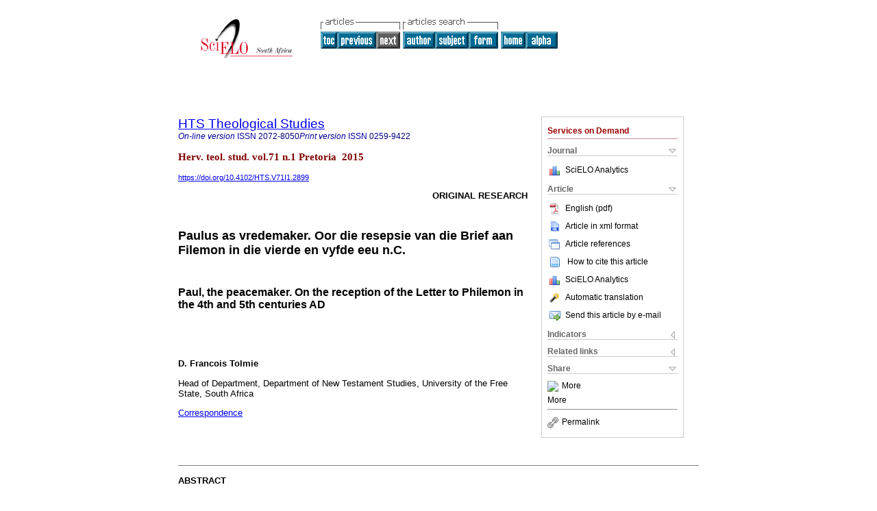

--- FILE ---
content_type: text/html
request_url: https://scielo.org.za/scielo.php?script=sci_arttext&pid=S0259-94222015000200023&lng=en&nrm=iso
body_size: 26880
content:
<!DOCTYPE html PUBLIC "-//W3C//DTD XHTML 1.0 Transitional//EN" "http://www.w3.org/TR/xhtml1/DTD/xhtml1-transitional.dtd">
<html xmlns="http://www.w3.org/1999/xhtml" xmlns:mml="http://www.w3.org/1998/Math/MathML" xmlns:xlink="http://www.w3.org/1999/xlink"><head><meta http-equiv="Content-Type" content="text/html; charset=UTF-8">
<title>Paul, the peacemaker. On the reception of the Letter to Philemon in the 4th and 5th centuries AD</title><link xmlns="" rel="canonical" href="http://www.scielo.org.za/scielo.php?script=sci_arttext&amp;pid=S0259-94222015000200023">
<meta xmlns="" http-equiv="Pragma" content="no-cache">
<meta xmlns="" http-equiv="Expires" content="Mon, 06 Jan 1990 00:00:01 GMT">
<meta xmlns="" Content-math-Type="text/mathml">
<meta xmlns="" name="citation_journal_title" content="HTS Theological Studies">
<meta xmlns="" name="citation_journal_title_abbrev" content="Herv. teol. stud.">
<meta xmlns="" name="citation_publisher" content="AOSIS Publishing">
<meta xmlns="" name="citation_title" content="Paul, the peacemaker. On the reception of the Letter to Philemon in the 4th and 5th centuries AD">
<meta xmlns="" name="citation_language" content="en">
<meta xmlns="" name="citation_date" content="00/2015">
<meta xmlns="" name="citation_volume" content="71">
<meta xmlns="" name="citation_issue" content="1">
<meta xmlns="" name="citation_issn" content="0259-9422">
<meta xmlns="" name="citation_doi" content="10.4102/HTS.V71I1.2899">
<meta xmlns="" name="citation_abstract_html_url" content="http://www.scielo.org.za/scielo.php?script=sci_abstract&amp;pid=S0259-94222015000200023&amp;lng=en&amp;nrm=iso&amp;tlng=en">
<meta xmlns="" name="citation_fulltext_html_url" content="http://www.scielo.org.za/scielo.php?script=sci_arttext&amp;pid=S0259-94222015000200023&amp;lng=en&amp;nrm=iso&amp;tlng=en">
<meta xmlns="" name="citation_author" content="Tolmie, D. Francois">
<meta xmlns="" name="citation_author_institution" content="University of the Free State, South Africa">
<meta xmlns="" name="citation_firstpage" content="01">
<meta xmlns="" name="citation_lastpage" content="07">
<meta xmlns="" name="citation_id" content="10.4102/HTS.V71I1.2899">
<meta xmlns="" name="citation_pdf_url" language="en" default="true" content="http://www.scielo.org.za/pdf/hts/v71n1/23.pdf">
<link xmlns="" rel="stylesheet" type="text/css" href="/css/screen.css">
<script xmlns="" language="javascript" src="applications/scielo-org/js/jquery-1.4.2.min.js"></script><script xmlns="" language="javascript" src="applications/scielo-org/js/toolbox.js"></script></head><body><a name="top"></a><div class="container"><div class="top"><div id="issues"></div><TABLE xmlns="" cellSpacing="0" cellPadding="7" width="100%" border="0"><TBODY><TR>
<TD vAlign="top" width="26%"><P align="center">
<A href="http://www.scielo.org.za/scielo.php?lng=en"><IMG src="/img/en/fbpelogp.gif" border="0" alt="SciELO - Scientific Electronic Library Online"></A><BR>
</P></TD>
<TD vAlign="top" width="74%"><TABLE><TBODY><TR>
<TD NoWrap>
<IMG src="/img/en/grp1c.gif"> <IMG src="/img/en/artsrc.gif"><BR><A href="http://www.scielo.org.za/scielo.php?script=sci_issuetoc&amp;pid=0259-942220150002&amp;lng=en&amp;nrm=iso"><IMG src="/img/en/toc.gif" border="0" alt="vol.71 issue1"></A><A href="http://www.scielo.org.za/scielo.php?script=sci_arttext&amp;pid=S0259-94222010000200020&amp;lng=en&amp;nrm=iso"><IMG src="/img/en/prev.gif" border="0" alt="Die liminale ruimte vir inkongruensie tussen predikant en lidmaat: 'n narratief gebaseerde prakties-teologiese ondersoek in gemeentes van die Nederduitsch Hervormde Kerk van Afrika"></A><IMG src="/img/en/next0.gif" border="0"> <A href="http://www.scielo.org.za/cgi-bin/wxis.exe/iah/?IsisScript=iah/iah.xis&amp;base=article%5Edhts&amp;index=AU&amp;format=iso.pft&amp;lang=i&amp;limit=0259-9422"><IMG src="/img/en/author.gif" border="0" alt="author index"></A><A href="http://www.scielo.org.za/cgi-bin/wxis.exe/iah/?IsisScript=iah/iah.xis&amp;base=article%5Edhts&amp;index=KW&amp;format=iso.pft&amp;lang=i&amp;limit=0259-9422"><IMG src="/img/en/subject.gif" border="0" alt="subject index"></A><A href="http://www.scielo.org.za/cgi-bin/wxis.exe/iah/?IsisScript=iah/iah.xis&amp;base=article%5Edhts&amp;format=iso.pft&amp;lang=i&amp;limit=0259-9422"><IMG src="/img/en/search.gif" border="0" alt="articles search "></A>
</TD>
<TD noWrap valign="bottom">
<A href="http://www.scielo.org.za/scielo.php?script=sci_serial&amp;pid=0259-9422&amp;lng=en&amp;nrm=iso"><IMG src="/img/en/home.gif" border="0" alt="Home Page"></A><A href="http://www.scielo.org.za/scielo.php?script=sci_alphabetic&amp;lng=en&amp;nrm=iso"><IMG src="/img/en/alpha.gif" border="0" alt="alphabetic serial listing"></A>
              
            </TD>
</TR></TBODY></TABLE></TD>
</TR></TBODY></TABLE>
<BR xmlns=""></div><div class="content"><form xmlns="" name="addToShelf" method="post" action="http://www.scielo.org/applications/scielo-org/services/addArticleToShelf.php" target="mensagem">
<input type="hidden" name="PID" value="S0259-94222015000200023"><input type="hidden" name="url" value="http://www.scielo.org.za/scielo.php?script=sci_arttext%26pid=S0259-94222015000200023%26lng=en%26nrm=iso%26tlng=en">
</form>
<form xmlns="" name="citedAlert" method="post" action="http://www.scielo.org/applications/scielo-org/services/citedAlert.php" target="mensagem">
<input type="hidden" name="PID" value="S0259-94222015000200023"><input type="hidden" name="url" value="http://www.scielo.org.za/scielo.php?script=sci_arttext%26pid=S0259-94222015000200023%26lng=en%26nrm=iso%26tlng=en">
</form>
<form xmlns="" name="accessAlert" method="post" action="http://www.scielo.org/applications/scielo-org/services/accessAlert.php" target="mensagem">
<input type="hidden" name="PID" value="S0259-94222015000200023"><input type="hidden" name="url" value="http://www.scielo.org.za/scielo.php?script=sci_arttext%26pid=S0259-94222015000200023%26lng=en%26nrm=iso%26tlng=en">
</form>
<div xmlns="" id="group">
<div id="toolBox">
<h2 id="toolsSection">Services on Demand</h2>
<div class="toolBoxSection"><h2 class="toolBoxSectionh2">Journal</h2></div>
<div class="box">
<ul>
<li>
<img src="/img/en/iconStatistics.gif"><a href="http://analytics.scielo.org/?journal=0259-9422&amp;collection=" target="_blank">SciELO Analytics</a>
</li>
<li id="google_metrics_link_li" style="display: none;">
<img src="/img/en/iconStatistics.gif"><a id="google_metrics_link" target="_blank">Google Scholar H5M5 (<span id="google_metrics_year"></span>)</a>
</li>
</ul>
<script type="text/javascript"> 
              $(document).ready(function() {
                  var url =  "/google_metrics/get_h5_m5.php?issn=0259-9422&callback=?";
                  $.getJSON(url,  function(data) {
                      $("#google_metrics_year").html(data['year']);
                      $('#google_metrics_link').attr('href', data['url']);
                      $("#google_metrics_link_li").show();
                  });
              });
            </script>
</div>
<div class="toolBoxSection"><h2 class="toolBoxSectionh2">Article</h2></div>
<div class="box"><ul>
<li><a href="/pdf/hts/v71n1/23.pdf"><img src="/img/en/iconPDFDocument.gif">English (pdf)
    </a></li>
<li><a href="http://www.scielo.org.za/scieloOrg/php/articleXML.php?pid=S0259-94222015000200023&amp;lang=en" rel="nofollow" target="xml"><img src="/img/en/iconXMLDocument.gif">Article in xml format</a></li>
<li><a href="javascript:%20void(0);" onClick="window.open('http://www.scielo.org.za/scieloOrg/php/reference.php?pid=S0259-94222015000200023&amp;caller=www.scielo.org.za&amp;lang=en','','width=640,height=480,resizable=yes,scrollbars=1,menubar=yes');
                        callUpdateArticleLog('referencias_do_artigo');" rel="nofollow"><img src="/img/en/iconReferences.gif">Article references</a></li>
<li>
<td valign="middle"><a href="javascript:void(0);" onmouseout="status='';" class="nomodel" style="text-decoration: none;" onclick='OpenArticleInfoWindow ( 780, 450, "http://www.scielo.org.za/scielo.php?script=sci_isoref&amp;pid=S0259-94222015000200023&amp;lng=en&amp;tlng=en"); ' rel="nofollow" onmouseover=" status='How to cite this article'; return true; "><img border="0" align="middle" src="/img/en/fulltxt.gif"></a></td>
<td><a href="javascript:void(0);" onmouseout="status='';" class="nomodel" style="text-decoration: none;" onclick='OpenArticleInfoWindow ( 780, 450, "http://www.scielo.org.za/scielo.php?script=sci_isoref&amp;pid=S0259-94222015000200023&amp;lng=en&amp;tlng=en");' rel="nofollow" onmouseover=" status='How to cite this article'; return true; ">How to cite this article</a></td>
</li>
<li>
<img src="/img/en/iconStatistics.gif"><a href="http://analytics.scielo.org/?document=S0259-94222015000200023&amp;collection=" target="_blank">SciELO Analytics</a>
</li>
<script language="javascript" src="article.js"></script><li><a href="javascript:%20void(0);" onClick="window.open('http://www.scielo.org.za/scieloOrg/php/translate.php?pid=S0259-94222015000200023&amp;caller=www.scielo.org.za&amp;lang=en&amp;tlang=en&amp;script=sci_arttext','','width=640,height=480,resizable=yes,scrollbars=1,menubar=yes');
                        callUpdateArticleLog('referencias_do_artigo');" rel="nofollow"><img src="/img/en/iconTranslation.gif">Automatic translation</a></li>
<li><a href="javascript:void(0);" onclick="window.open('http://www.scielo.org.za/applications/scielo-org/pages/services/sendMail.php?pid=S0259-94222015000200023&amp;caller=www.scielo.org.za&amp;lang=en','','width=640,height=480,resizable=yes,scrollbars=1,menubar=yes,');" rel="nofollow"><img src="/img/en/iconEmail.gif">Send this article by e-mail</a></li>
</ul></div>
<div class="toolBoxSection"><h2 class="toolBoxSectionh2">Indicators</h2></div>
<div class="box"><ul></ul></div>
<div class="toolBoxSection"><h2 class="toolBoxSectionh2">Related links</h2></div>
<div class="box"><ul>
<li>
<img src="/img/en/iconCitedGoogleOff.gif" alt="On index process">Cited by Google </li>
<li>
<img src="/img/en/iconRelatedGoogleOff.gif" alt="On index process">Similars in Google </li>
</ul></div>
<div class="toolBoxSection"><h2 class="toolBoxSectionh2">Share</h2></div>
<div class="box"><ul>
<li>
<div class="addthis_toolbox addthis_default_style">
<a class="addthis_button_delicious"></a><a class="addthis_button_google"></a><a class="addthis_button_twitter"></a><a class="addthis_button_digg"></a><a class="addthis_button_citeulike"></a><a class="addthis_button_connotea"></a><a href="http://www.mendeley.com/import/?url=http://www.scielo.org.za/scielo.php?script=sci_arttext%26pid=S0259-94222015000200023%26lng=en%26nrm=iso%26tlng=en" title="Mendeley"><img src="http://www.mendeley.com/graphics/mendeley.png"></a><a href="http://www.addthis.com/bookmark.php?v=250&amp;username=xa-4c347ee4422c56df" class="addthis_button_expanded">More</a>
</div>
<script type="text/javascript" src="http://s7.addthis.com/js/250/addthis_widget.js#username=xa-4c347ee4422c56df"></script>
</li>
<li><div class="addthis_toolbox addthis_default_style"><a href="http://www.addthis.com/bookmark.php?v=250&amp;username=xa-4c347ee4422c56df" class="addthis_button_expanded">More</a></div></li>
<script type="text/javascript" src="http://s7.addthis.com/js/250/addthis_widget.js#username=xa-4c347ee4422c56df"></script>
</ul></div>
<hr>
<ul><li><a id="permalink" href="javascript:void(0);"><img src="/img/common/iconPermalink.gif">Permalink</a></li></ul>
</div>
<div id="permalink_box" style="margin-left:20px;background-color:#F2F2F2;border: 1px solid #CCC;display:none;position:absolute;z-index:1;padding:2px 10px 10px 10px;">
<div style="text-align:right;"><img src="/img/common/icon-close.png" onClick="$('#permalink_box').toggle();"></div>
<input type="text" name="short-url" id="short-url">
</div>
</div>
<h2 xmlns=""><a href="http://www.scielo.org.za/scielo.php?script=sci_serial&amp;pid=0259-9422&amp;lng=en&amp;nrm=iso">HTS Theological Studies</a></h2>
<h2 xmlns="" id="printISSN">
<FONT color="#0000A0"><!--ONLINen--><em>On-line version</em> ISSN </FONT>2072-8050<FONT color="#0000A0"><!--PRINTen--><em>Print version</em> ISSN </FONT>0259-9422</h2>
<h3 xmlns="">Herv. teol. stud. vol.71 n.1 Pretoria  2015</h3>
<h4 xmlns="" id="doi">
<a href="https://doi.org/10.4102/HTS.V71I1.2899">https://doi.org/10.4102/HTS.V71I1.2899</a>  </h4>
<div xmlns="" class="index,en">
<!--version=html--> <p align="right"><font size="2" face="Verdana, Arial, Helvetica, sans-serif"><b>ORIGINAL    RESEARCH</b></font></p>     <p>&nbsp;</p>     <p><font face="Verdana, Arial, Helvetica, sans-serif" size="4"><b><a name="top"></a>Paulus    as vredemaker. Oor die resepsie van die Brief aan Filemon in die vierde en vyfde    eeu n.C.</b></font></p>     <p>&nbsp;</p>     <p><font face="Verdana, Arial, Helvetica, sans-serif" size="3"><b>Paul, the peacemaker.    On the reception of the Letter to Philemon in the 4th and 5th centuries AD</b></font></p>     <p>&nbsp;</p>     <p>&nbsp;</p>     <p><font face="Verdana, Arial, Helvetica, sans-serif" size="2"><b>D. Francois    Tolmie</b></font></p>     <p><font face="Verdana, Arial, Helvetica, sans-serif" size="2">Head of Department,    Department of New Testament Studies, University of the Free State, South Africa</font></p>     <p><font face="Verdana, Arial, Helvetica, sans-serif" size="2"><a href="#corresp">Correspondence</a></font></p>     <p>&nbsp;</p>     <p>&nbsp;</p> <hr noshade size="1">     <p><font face="Verdana, Arial, Helvetica, sans-serif" size="2"><b>ABSTRACT</b></font></p>     <p><font face="Verdana, Arial, Helvetica, sans-serif" size="2">By means of his    letter to Philemon Paul attempted to make peace between Philemon and his slave,    Onesimus. The theological aspects of this endeavour have been discussed often    in academic circles, but thus far little attention has been given to what the    <i>practical implications </i>of this would have been for Philemon's household.    In this article, this issue is addressed from a particular perspective, namely    how this aspect was interpreted by Christians in the 4th and 5th centuries CE.    The interpretations of the Letter to Philemon by Ambrosiaster, Jerome, John    Chrysostom, Pelagius, Theodore of Mopsuestia and Theodoret of Cyrus are then    investigated systematically in order to determine what their views were in this    regard. It is shown that they all agreed that Philemon would (or would have    no choice but to) forgive Onesimus, and that Onesimus would have turned into    a better slave. All of these interpreters agreed that there would not be any    drastic social changes in Philemon's household although it does seem as if one    of them, Ambrosiaster, realised that what Paul expected of Philemon could have    had serious consequences for the relationship between Philemon and Onesimus.</font></p> <hr noshade size="1">     <p>&nbsp;</p>     <p>&nbsp;</p>     <p><font face="Verdana, Arial, Helvetica, sans-serif" size="3"><b>Inleiding</b></font></p>     <p><font face="Verdana, Arial, Helvetica, sans-serif" size="2">Die woord 'vrede'    kom net een maal in die Filemonbrief voor, en wel in die aanhef van die brief.    Kommentatore merk egter gereeld op dat 'n mens nie daaruit moet aflei dat di&eacute;    begrip onbelangrik vir die verstaan van die brief is nie. Om een voorbeeld te    noem: Barth en Blanke (2002) skryf as volg:</font></p>     <blockquote>        <p><font face="Verdana, Arial, Helvetica, sans-serif" size="2">Therefore the      mention of peace in the initial blessing of PHM anticipates the new relation      between Philemon and his slave Onesimus. Though Paul does all in his power      to intervene on the fugitive slave's behalf, the formula of blessing reveals      his awareness that God alone is the source of the peace that is to be enjoyed      in Philemon's household. The Pax Romana tolerated slavery in a slightly humanized      form ... The community established and united by God the Father, the messianic      peace, and the family and household of God stands on more firm a foundation      than an ideology or utopia would provide. (bl. 267)</font></p> </blockquote>     <p><font face="Verdana, Arial, Helvetica, sans-serif" size="2">'n Mens sou dus    tereg Paulus se rol in die Filemonbrief as die van vredemaker kon beskryf.<a name="top1"></a><sup><a href="#back1">1</a>    </sup>Oor die teologiese aspekte waarop sy poging gebaseer is en oor die strategie    wat hy volg, is al heelwat geskryf. Die mees onlangse bydrae waarvan ek bewus    is, is die deeglike bespreking van hierdie aspekte deur Keazirian in sy studie    <i>Peace and peacemaking in Paul and the Greco-Roman world. </i>In hierdie boek    wy Keazirian (2014:136-149) 'n aparte hoofstuk aan die manier waarop Paulus    probeer om vrede tussen Filemon en Onesimus te bewerkstellig. In hierdie en    ander soortgelyke studies is die teologiese kant van di&eacute; saak al volledig    uitgepluis en die bedoeling van hierdie artikel is nie om hierdie saak weer    onder die loep te neem nie. Ek wil liewer konsentreer op 'n ander aspek, naamlik    die konkrete veranderinge wat Paulus in die herstelde verhouding tussen Filemon    en Onesimus in gedagte gehad het. Omdat Paulus nie enigiets hieroor in sy brief    skryf nie, maar die praktiese uitvoering aan Filemon oorlaat,<a name="top2"></a><a href="#back2"><sup>2</sup></a>    kry hierdie aspek gewoonlik maar min aandag in studies van die brief. Hier en    daar skemer daar soms egter wel iets deur van hoe navorsers die herstelde verhouding    tussen Filemon en Onesimus vir hulleself voorstel. Ek gee drie voorbeelde hiervan.    Uit die volgende vrae wat Lampe (1998) stel, kan 'n mens aflei wat hy in gedagte    het:</font></p>     <blockquote>        <p><font face="Verdana, Arial, Helvetica, sans-serif" size="2">Geht es Paulus      entsprechend darum, den Sklaven liebevoll, freundschaftlich, human und g&uuml;tig      zu behandeln, eine sch&uuml;tzende und gro</font><font size="2">&#946;</font><font face="Verdana, Arial, Helvetica, sans-serif" size="2">z&uuml;gige      Hand &uuml;ber ihn zu halten? Ihm 'Gutes' zu tun und zum Beispiel auf Drohungen      zu verzichten ...? (bl. 221-222)</font></p> </blockquote>     <p><font face="Verdana, Arial, Helvetica, sans-serif" size="2">In Barth en Blanke    (2000) se bespreking van vers 16, en spesifiek van die feit dat Paulus na Onesimus    as 'broer' verwys, lees 'n mens weer die volgende:</font></p>     <blockquote>        <p><font face="Verdana, Arial, Helvetica, sans-serif" size="2">Not only brother      Paul but also brother Onesimus will have to show and tell brother Philemon      a few things relevant to faith and life, and the latter will have to listen      and follow good advice and proposals. (bl. 446-447)</font></p> </blockquote>     <p><font face="Verdana, Arial, Helvetica, sans-serif" size="2">'n Derde voorbeeld:    Wolter (2010:178) wys daarop dat die feit dat Onesimus 'n gelowige geword het,    sou impliseer dat hy en Filemon saam sou moes eet en die kus van vriendskap    en broederskap sou moes deel, maar dat Paulus die praktyk aan Filemon oorlaat,    byvoorbeeld wat sou moes gebeur as Filemon se skoene skoongemaak moes word.</font></p>     <p><font face="Verdana, Arial, Helvetica, sans-serif" size="2">Uit bogenoemde    kry 'n mens 'n aanduiding van hoe navorsers vir hulleself die veranderde situasie    tussen Filemon en Onesimus voorstel. Dit is op hierdie aspek wat ek in hierdie    artikel wil konsentreer. In plaas daarvan om self daaroor te spekuleer, gaan    ek die saak vanuit 'n ander hoek benader, naamlik wat 'n mens kan wys word uit    die manier waarop die vroegste uitleggers van die Filemonbrief hierdie aspek    geresepteer het. Dit gaan nie oor hulle standpunt oor slawerny in die algemeen    nie,<a name="top3"></a><a href="#back3"><sup>3</sup></a> maar oor die konkrete    vraag wat ons uit hulle werke kan aflei oor hoe hulle die herstelde verhouding    tussen Filemon en Onesimus vir hulleself voorgestel het. Ek bespreek die werk    van ses uitleggers uit die vierde en vyfde eeu n.C. wat behoue gebly het, in    chronologiese volgorde.</font></p>     <p>&nbsp;</p>     <p><font face="Verdana, Arial, Helvetica, sans-serif" size="3"><b>Ambrosiaster</b></font></p>     <p><font face="Verdana, Arial, Helvetica, sans-serif" size="2">Die oudste kommentaar    op die Filemonbrief wat behoue gebly het, is een van 'n onbekende outeur wat    later die naam 'Ambrosiaster' gekry het. Die kommentaar is vermoedelik tussen    366 en 384 n.C. in Rome geskryf.<a name="top4"></a><a href="#back4"><sup>4</sup></a>    Vir die doeleindes van hierdie artikel konsentreer ek op Ambrosiaster se opmerkings    oor die verhouding tussen Filemon en Onesimus.<a name="top5"></a><a href="#back5"><sup>5</sup></a></font></p>     <p><font face="Verdana, Arial, Helvetica, sans-serif" size="2">In sy verduideliking    van die <i>argumentum </i>van die brief sluit Ambrosiaster by vers 16 aan: Die    brief is 'n persoonlike brief van Paulus ten behoewe van Onesimus waarin hy    Filemon vra om vir Onesimus terug te ontvang. Verder verwag Paulus ook van hom    om God te dank omdat hy vir Onesimus nie net as 'n slaaf nie, maar as 'n baie    geliefde broer terugontvang (in <i>Philm. prol., </i>337.1-7).<a name="top6"></a><a href="#back6"><sup>6</sup></a>    Later, in sy kommentaar op verse 4-6, verwys Ambrosiaster weer na slawerny,    maar in 'n meer algemene sin. Hy bespreek Paulus se verwysing na Filemon se    'kennis van alles wat goed is' en maak dan 'n algemene toepassing: Wie vir Christus    liefhet, moet dit wys in die manier waarop hy sy slawe behandel <i>(in Philm.    </i>4-6, 338.13-15). Hieruit kan 'n mens aflei dat Ambrosiaster van mening was    dat Filemon sy liefde vir Christus sou wys in die manier waarop hy vir Onesimus    behandel.</font></p>     <p><font face="Verdana, Arial, Helvetica, sans-serif" size="2">Dit is egter eers    later in sy kommentaar dat Ambrosiaster spesifiek by die verhouding tussen Filemon    en Onesimus uitkom. Verskeie aspekte geniet aandag. Hy verwys meer as een keer    na die feit dat Onesimus deur sy optrede vir Filemon te na gekom het: In sy    kommentaar op verse 15-16 noem hy dat Onesimus vir Filemon beledig het (in <i>Philm.    </i>15-16, 340.5; kyk ook 341.5-6), en later weer, in sy kommentaar op vers    18, noem hy dat Filemon rede gehad het om kwaad te wees oor die manier waarop    Onesimus teenoor hom opgetree het (in <i>Philm. </i>18, 340.24). Aan die ander    kant beklemtoon hy egter ook dat Onesimus verander het: Paulus het sy potensiaal    raakgesien en die uiteinde daarvan was dat hy bruikbaar geword het in sowel    sekul&ecirc;re as godsdienstige sin (in <i>Philm. </i>15-16, 339.25-26).<a name="top7"></a><a href="#back7"><sup>7</sup></a></font></p>     <p><font face="Verdana, Arial, Helvetica, sans-serif" size="2">Die interessantste    aspek in Ambrosiaster se kommentaar is egter die sterk hi&euml;rargiese wyse    waarop hy die verhouding tussen Paulus, Filemon en Onesimus interpreteer. Vir    hom is daar 'n baie duidelike hi&euml;rargie: Paulus - Filemon -Onesimus. Volgens    Ambrosiaster het Paulus apostoliese gesag oor Filemon gehad; Filemon was Paulus    se 'dissipel' en Paulus het dus die reg gehad om aan hom 'n opdrag te gee (in    <i>Philm. </i>10-14, 338.29-339.2). Op grond van hierdie denke was Onesimus    heel onder in die hi&euml;rargie, maar di&eacute; situasie het verander toe    hy tot geloof gekom het. Op grond van die feit dat Paulus vir Onesimus sy 'broer'    en 'seun' noem, lei Ambrosiaster af dat Onesimus daardeur Paulus se gelyke geword    het. Hy word dus as't ware daardeur vanuit die nederigste posisie in die hi&euml;rargie    'opgetrek' boontoe, sodat hy Paulus se gelyke word. Dit beteken dan in effek    dat Onesimus ook Filemon se meerdere word. Soos Ambrosiaster dit self stel:    'Onesimus is nou die broer van Filemon se leermeester!' (<i>in</i> <i>Philm.    </i>15-16, 340.9). Paulus se versoek in vers 17 dat Filemon Onesimus moet ontvang    soos wat hy vir Paulus sou ontvang, word selfs deur Ambrosiaster in verband    gebring met 'Salomo' se uitspraak in Sirag 10:25 dat vry mense (in hierdie geval    Filemon) 'n wyse slaaf (in hierdie geval Onesimus) sal dien! <i>(in Philm. </i>17,    340.16-22). Hieruit kan 'n mens aflei dat Ambrosiaster die verhouding tussen    Filemon en Onesimus vir homself anders voorgestel het as die manier waarop slawerny    normaalweg gefunksioneer het: Onesimus sou nog steeds Filemon se slaaf wees,    maar terselfdertyd sou hy Filemon se gelyke en selfs sy meerdere wees. Alhoewel    hy n&ecirc;rensuitspel wat dit in die praktyk sou beteken nie, is dit uit die    manier waarop hy die hi&euml;rargiese verhouding tussen Paulus, Filemon en Onesimus    herinterpreteer, duidelik dat hy 'n aanvoeling gehad het vir die ingrypende    impak wat Paulus se brief op die verhoudinge in Filemon se huis kon h&ecirc;.</font></p>     <p><font face="Verdana, Arial, Helvetica, sans-serif" size="2">Dit is dan ook    nie vreemd nie dat Ambrosiaster 'n paar keer laat deurskemer dat Filemon dalk    nie so gewillig sou wees om aan Paulus se versoek te voldoen nie. In sy kommentaar    op verse 15-16 verwys hy byvoorbeeld na die feit dat eienaars geneig was om    hulle slawe op 'n hooghartige manier te behandel en dat Paulus dit doelbewus    te&euml;werk deur Onesimus sy broer te noem (<i>in</i> <i>Philm. </i>15-16,    340.7-12); en in sy bespreking van vers 18 meld hy dat Paulus doelbewus enige    verskoning wat Filemon gehad het om vir Onesimus kwaad te wees en wat dalk tot    gevolg kon h&ecirc; dat hy dit onmoontlik sou vind om Onesimus te vergewe, wegneem    <i>(in Philm. </i>18, 340.24-25). Hy beklemtoon ook verskeie kere dat Paulus    doelbewus poog om Filemon so ver te kry om hom te gehoorsaam, byvoorbeeld deurdat    hy noem dat hy beplan om Filemon te besoek <i>(in Philm. </i>22, 341.21-22).    Hieruit kan 'n mens aflei dat Ambrosiaster 'n veranderde situasie in Filemon    se huishouding in gedagte gehad het, maar ook rekening gehou het met die moontlikheid    dat Filemon dalk nie so gewillig sou wees om hierdie nuwe situasie te aanvaar    nie.</font></p>     <p>&nbsp;</p>     <p><font face="Verdana, Arial, Helvetica, sans-serif" size="3"><b>Hieronimus</b></font></p>     <p><font face="Verdana, Arial, Helvetica, sans-serif" size="2">Hieronimus het    sy uitleg<a name="top8"></a><a href="#back8"><sup>8</sup></a> van die Filemonbrief    tussen 386 en 388 n.C. geskryf, kort nadat hy in Betlehem gaan woon het. Dit    was die eerste van die vier werke wat hy op die Paulusbriewe geskryf het (Friedl    2010:289-290). Hieronimus het grootliks van Origines se kommentaar op die Filemonbrief    gebruik gemaak - tot so 'n mate dat dit gewoonlik aanvaar word dat 'n mens deur    Hieronimus se bespreking van die Filemonbrief toegang tot Origines se kommentaar    op die brief het.<a name="top9"></a><a href="#back9"><sup>9</sup></a></font></p>     <p><font face="Verdana, Arial, Helvetica, sans-serif" size="2">Hieronimus se interpretasie    van die Filemonbrief verskil heelwat van die van Ambrosiaster. Nie net is dit    heelwat langer nie, maar dit is in 'n sekere sin ook meer abstrak omdat hy plek-plek    ingaan op dogmatiese vrae wat volgens hom deur die teks opgeroep word, byvoorbeeld    sy uitvoerige bespreking van die vraag hoe 'n mens eweveel geloof in Christus    as in die heiliges kan h&ecirc;<a name="top10"></a><a href="#back10"><sup>10</sup></a>    - na aanleiding van Paulus se opmerking hieroor in vers 5 <i>(in Philm. </i>4-6,    90.228-93.311).<a name="top11"></a><a href="#back11"><sup>11</sup></a></font></p>     <p><font face="Verdana, Arial, Helvetica, sans-serif" size="2">Net soos Ambrosiaster    het Hieronimus nie enige bedenkinge oor slawerny as sodanig gehad nie.<a name="top12"></a><a href="#back12"><sup>12</sup></a>    Hieronimus verstaan die doel van die Filemonbrief egter anders as Ambrosiaster;    vir hom gaan dit nie soseer om die hereniging van 'n wegloopslaaf met sy eienaar    nie, maar eerder daaroor dat Paulus wil h&ecirc; dat Filemon vir Onesimus na    hom sal terugstuur sodat hy vir Paulus kan kom bystaan in sy taak as verkondiger    van die evangelie. Volgens Hieronimus het Onesimus van Filemon se besittings    gesteel en toe na Itali&euml; gevlug waar niemand hom geken het nie om op di&eacute;    manier te verhoed dat hy maklik gevang sou word. Daar het hy die geld wat hy    vir die gesteelde goedere gekry het, op 'n spandabelrige manier vermors. Hy    het egter later by Paulus in die gevangenis uitgekom, tot bekering gekom en    toe het Paulus hom teruggestuur na Filemon met 'n brief waarin Paulus versoek    dat Filemon Onesimus sou terugstuur na hom sodat hy Paulus se bedieningsgenoot    sou word <i>(in Philm. </i>8-9, 94.326-95.356). Dit lyk dus of Hieronimus nie    prim&ecirc;r dink in terme van die manier waarop Onesimus voortaan binne Filemon    se huishouding sou moes funksioneer nie, maar dat die situasie wat hy in gedagte    gehad het, eerder een was waarin Filemon vir Onesimus na Paulus sou terugstuur.    Onesimus sou dus nog steeds Filemon se slaaf wees, maar net in Paulus se diens.    In hierdie verband was dit dus belangrik dat Filemon vir Onesimus sou vergewe.    Volgens Hieronimus was Filemon verplig om dit te doen; nie soseer omdat Onesimus    di&eacute; vergifnis verdien het nie, want daarvoor was sy oortreding te erg.    Nee, Filemon moes Onesimus vergewe, want sy situasie het verander van die van    'n wegloopslaaf na die van 'n bedieningsgenoot van Paulus. Sy bekering het ook    beteken dat sy verhouding teenoor Filemon verander het. Filemon was nie meer    net sy eienaar nie; nuwe rolle het nou bygekom. Daarom moes Filemon hom vergewe;    nie in sy rol as eienaar nie, maar wel in die rol van 'n medeslaaf en mede-evangelis,    want beide van hulle was nou slawe en dienaars van Christus (<i>in</i> <i>Philm.    </i>8-9, 94.350-95.356). Later, in sy bespreking van Paulus se versoek dat Filemon    vir Onesimus moes ontvang soos hy Paulus sou ontvang (v. 17) kry 'n mens min    of meer dieselfde gedagte: Volgens Hieronimus beteken dit dat Filemon net so    na Onesimus se teenwoordigheid moet verlang as wat hy na Paulus se teenwoordigheid    verlang (in <i>Philm. </i>17, 98.458-99.467). Verder wys Hieronimus in sy bespreking    van vers 18 daarop dat die hele gedoente met Onesimus vir Filemon 'n klomp geld    gekos het - dit wat Onesimus gesteel en vermors het, sou hy nie terugkry nie    -maar in ruil daarvoor het hy 'n geliefde broer bygekry en sou Paulus voortaan    by hom in die skuld wees <i>(in Philm. </i>18-9, 99.468-477).</font></p>     <p><font face="Verdana, Arial, Helvetica, sans-serif" size="2">Daar is nog 'n    aspek wat belangrik is - een waarin die klem val op die manier hoe Onesimus    voortaan oor sy status as slaaf sou dink. Wat dit betref, onderskei Hieronimus    tussen gelowige slawe se tydelike en ewige situasie. Hy baseer dit op die onderskeid    wat Paulus in vers 15 tussen ''n kort tydjie' en 'vir ewig' tref. Hieronimus    verduidelik dit as volg:</font></p>     <p><font face="Verdana, Arial, Helvetica, sans-serif" size="2">Slawerny is slegs    tydelik (''n kort tydjie') omdat 'n eienaar se gesag en die situasie van slawerny    be&euml;indig word met die dood van die slaaf. In Onesimus se geval beteken    dit verder egter ook dat die woorde 'vir ewig' voortaan op hom van toepassing    sou wees: Omdat hy 'n gelowige geword het en die Gees van vryheid (let op die    beskrywing!) ontvang het, is hy nie langer 'n slaaf nie, maar het hy 'n broer    geword. Dit beteken dat hy 'n broer geword het van Paulus wat 'ewig' is, asook    'n broer van Filemon wat 'ewig' is. Prakties beteken dit dat Onesimus voortaan    as 'n gelowige slaaf op twee maniere aan sy eienaar verbonde was: vir 'n tydjie    deur die vlees, en vir ewig deur die Gees (<i>in</i> <i>Philm. </i>15-16, 98.443-457).</font></p>     <p>&nbsp;</p>     <p><font face="Verdana, Arial, Helvetica, sans-serif" size="3"><b>Johannes Chrysostomus</b></font></p>     <p><font face="Verdana, Arial, Helvetica, sans-serif" size="2">Chrysostomus het    nie 'n kommentaar op die Filemonbrief geskryf nie, maar wel drie homilie&euml;.    Dit is nie presies seker waar en wanneer hierdie homilie&euml; geskryf is nie;    sommige navorsers, byvoorbeeld Quasten (1960:448-449), situeer dit tydens sy    bediening in Antiogi&euml; (386-397 n.C.), terwyl andere, byvoorbeeld Kelly    (1995:132-133), dit tydens sy bediening in Konstantinopel (397-404 n.C.) situeer.    Dit beteken dat sy homilie&euml; oor die Filemonbrief min of meer in dieselfde    tyd as Hieronimus se uitleg van die brief geskryf is.</font></p>     <p><font face="Verdana, Arial, Helvetica, sans-serif" size="2">Wat die wyse betref    waarop Chrysostomus die herstelde verhouding tussen Filemon en Onesimus vir    homself voorgestel het, is daar drie aspekte wat belangrik is:<a name="top13"></a><a href="#back13"><sup>13</sup></a></font></p>     <p><font face="Verdana, Arial, Helvetica, sans-serif" size="2">Eerstens wys hy    daarop dat Filemon tereg woedend sou wees oor Onesimus se optrede, maar dat    Paulus deur sy brief dit sou regkry om di&eacute; woede te stil. Heel aan die    begin, in die bespreking van wat deesdae die 'retoriese situasie' genoem sou    word, verduidelik Chrysostomus byvoorbeeld dat Onesimus van Filemon se besittings    gesteel het en toe gevlug het, waarna hy by Paulus uitgekom het en toe 'n gelowige    geword het. Daarom skryf Paulus die brief met die doel om Onesimus by Filemon    aan te beveel sodat hy hom alles sou vergewe en hom sou ontvang as iemand wat    nuutgebore is (PG 62.701.30-702.18).<a name="top14"></a><a href="#back14"><sup>14</sup></a>    In sy drie homilie&euml; skenk Chrysostomus dan baie aandag aan die effektiwiteit    van Paulus se retoriese strategie<a name="top15"></a><a href="#back15"><sup>15</sup></a>    - waaruit blyk dat hy glad nie daaraan getwyfel het dat Paulus se brief die    gewenste effek op Filemon sou h&ecirc; nie.</font></p>     <p><font face="Verdana, Arial, Helvetica, sans-serif" size="2">Tweedens was Chrysostomus    ook van mening dat Filemon se persepsie van Onesimus heeltemal sou verander    het. Twee belangrike begrippe in die antieke w&ecirc;reld speel hier 'n rol.    Volgens Chrysostomus sou Filemon deur dit wat Paulus in sy brief oor Onesimus    skryf tot die besef kom dat Onesimus 'n 'deugsame' mens geword het: Hy wat eens    op 'n tyd 'n dief en 'n wegloopslaaf was, het nou deugsaam geword! (PG 62.703.16-17).    Die ander belangrike begrip wat Chrysostomus noem, is dat Onesimus iemand met    'eer' geword het. In sy verduideliking van vers 10 s&ecirc; hy dat Paulus Onesimus    juis tydens sy gevangenskap 'verwek' het, met ander woorde terwyl Paulus vir    Christus gely het. Die eer wat Paulus op di&eacute; wyse te beurt geval het,    het gevolglik ook vir Onesimus te beurt geval; deur die omstandighede van sy    geestelike verwekking het Onesimus dus ook 'n eervolle mens geword (PG 62.710.12-22).<a name="top16"></a><a href="#back16"><sup>16</sup></a></font></p>     <p><font face="Verdana, Arial, Helvetica, sans-serif" size="2">Derdens het Chrysostomus    ook by Onesimus 'n houdings-verandering gevisualiseer. Heel aan die begin wys    hy byvoorbeeld daarop dat Onesimus nou so diensbaar geword het, dat Paulus hom    graag self sou wou hou, maar hom nogtans terugstuur na Filemon. Die rede? Hy    was nou so 'n uitstekende slaaf dat hy sy slawediens m&oacute;&eacute;s voortsit,    die gesag van Filemon sou erken en tot voordeel van almal in die huishouding    sou optree (PG 62.703.22-32). En, later, in sy bespreking van verse 15-16 in    Homilie 2, wys hy daarop dat Onesimus meer eerbaar as 'n slaaf sal optree: Hy    sal by Filemon bly en nie weer vlug nie; hy sou selfs meer goedgesind as 'n    eie broer wees. Filemon sou dus baat vind by die nuwe kwaliteit slaaf wat hy    terugontvang (PG 62.711.8-26).</font></p>     <p>&nbsp;</p>     <p><font face="Verdana, Arial, Helvetica, sans-serif" size="3"><b>Pelagius</b></font></p>     <p><font face="Verdana, Arial, Helvetica, sans-serif" size="2">Pelagius se kommentaar    op die Pauliniese briewe het gegroei uit sy onderrig van aristokratiese Christene    in Rome en is tussen 405 en 410 n.C. geskryf (Kannengiesser 2006:1236), dit    wil s&ecirc; voordat die meningsverskil oor sy sieninge ontstaan het.<a name="top17"></a><a href="#back17"><sup>17</sup></a>    Die verhouding tussen sy kommentaar op die Paulusbriewe en die van Theodorus    van Mopsuestia is nie heeltemal duidelik nie, maar dit wil voorkom asof laasgenoemde    Pelagius se kommentaar geken en gebruik het (Greer 2011:xi), waaruit 'n mens    kan aflei dat Pelagius se werk voor die van Theodorus geskryf is. Pelagius se    kommentaar is twee keer hersien, onder andere deur Cassiodorus en sy studente    wat dele verwyder het wat as dwaalleer beskou is.<a name="top18"></a><a href="#back18"><sup>18</sup></a></font></p>     <p><font face="Verdana, Arial, Helvetica, sans-serif" size="2">Pelagius se kommentaar    op die Filemonbrief is baie kursories, maar tog genoeg dat 'n mens 'n goeie    idee kan kry van hoe hy die herstelde verhouding tussen Filemon en Onesimus    vir homself voorgestel het. Dit blyk 'n baie eensydige prentjie te wees aangesien    hy uitsluitlik fokus op die verandering wat daar in Onesimus se gedrag gekom    het.</font></p>     <p><font face="Verdana, Arial, Helvetica, sans-serif" size="2">In die inleidende    gedeelte meld hy dat Paulus die brief uit die gevangenis in Rome skryf, ten    behoewe van Filemon se slaaf. Paulus het hom gedoop wetende dat Filemon hom    makliker genadig sou wees as hy reeds God se genade (deur die doop) ontvang    het. Pelagius meld ook dat Onesimus in die toekoms reg sou optree. Pelagius    verwys egter n&ecirc;rens na die aard van die misstap wat Onesimus begaan het    nie (<i>in</i> <i>Philm. prol, </i>536.1-4).<a name="top19"></a><a href="#back19"><sup>19</sup></a></font></p>     <p><font face="Verdana, Arial, Helvetica, sans-serif" size="2">Uit bogenoemde    is daar alreeds 'n duidelike aanduiding van hoe Pelagius die situasie gesien    het: Onesimus is gedoop en het vergifnis van God ontvang; Paulus stuur hom terug    na Filemon wat hom ook sou vergewe, en Onesimus sou voortaan reg optree.</font></p>     <p><font face="Verdana, Arial, Helvetica, sans-serif" size="2">Interessant genoeg    meld Pelagius dat die belangrikste saak in die brief die nederige manier is    waarop Paulus sy pleidooi rig. Hierdeur stel Paulus 'n voorbeeld van hoe gelowiges    onder mekaar moet optree (<i>in</i> <i>Philm. arg., </i>536.5-7). Pelagius fokus    dus grotendeels op die verhouding tussen Paulus en Filemon, en verloor Onesimus    meestal uit die oog. Daar is by hom dan ook n&ecirc;rens in sy kommentaar enige    aanduiding dat die feit dat Onesimus 'n gelowige geword het enige effek op Filemon    se houding teenoor hom en op sy verhouding met hom sou h&ecirc; nie. Inteendeel,    dit blyk dat Pelagius die enigste verandering wat Onesimus se geloof sou h&ecirc;,    verstaan het as dat hy 'n beter slaaf sou wees. Dit word bevestig deur sy kommentaar    op vers 16 waar Paulus skryf dat Onesimus voortaan nie meer 'n slaaf nie, maar    ook 'n geliefde broer sou wees. Pelagius maak twee opmerkings hieroor. Hy skryf    dat Onesimus Filemon voortaan nie meer uit dwang sou dien nie, maar as 'n gewillige    broer. Verder meld hy dat Onesimus voortaan 'n dubbele onderdanigheid sou h&ecirc;:    Hy sou aan Filemon in sowel die vlees as in die geloof onderdanig wees <i>(in    Philm. </i>16, 539.1-4).</font></p>     <p>&nbsp;</p>     <p><font face="Verdana, Arial, Helvetica, sans-serif" size="3"><b>Theodorus van    Mopsuestia</b></font></p>     <p><font face="Verdana, Arial, Helvetica, sans-serif" size="2">Theodorus van Mopsuestia    se kommentare op die Pauliniese briewe is laat in die eerste en/of vroeg in    die tweede dekade van die vyfde eeu geskryf. Dit is nie moontlik om die volgorde    waarin hulle geskryf is, met sekerheid te bepaal nie. Dit lyk asof party van    hulle (soos in die geval van sy kommentaar op die Filemonbrief) geskryf is na    aanleiding van 'n versoek wat hy in di&eacute; verband ontvang het.<a name="top20"></a><a href="#back20"><sup>20</sup></a>    Soos Fitzgerald (2010:345-354) aantoon, is daar twee prim&ecirc;re doelstellings    in Theodorus se kommentaar, naamlik om te wys dat die brief nog relevant is    vir die gelowiges van sy tyd, en tweedens, om te betoog dat dit nie die bedoeling    van die brief is dat gelowige slawe vrygelaat moes word nie.</font></p>     <p><font face="Verdana, Arial, Helvetica, sans-serif" size="2">Ten opsigte van    die vraag wat in hierdie artikel op die tafel geplaas is, bied Theodorus 'n    baie volledige prentjie. Alreeds in die bespreking van die situering van die    brief verduidelik hy wat aanleiding tot die brief gegee het: Onesimus het met    slegte bedoelings van sy getroue en gelowige eienaar weggeloop, maar Paulus    wat self in die gevangenis was, het hom herken en besef dat hy Filemon se slaaf    was. Paulus het Onesimus oortuig om af te sien van sy slegte bedoelings, tot    so 'n mate dat hy vrywillig aangebied het om na Filemon terug te keer en hom    voortaan in alles te gehoorsaam. Daarom stuur Paulus hom terug, nie net as iemand    wat voortaan opdragte sou uitvoer nie, maar ook as iemand wat voortaan toegewy    sou wees aan die ware godsdiens. Hy vra dus in sy brief vir Filemon om Onesimus    te vergewe en hom 'met toegeneentheid' terug te ontvang (<i>in</i> <i>Philm.    arg., </i>773.1-14).<a name="top21"></a><a href="#back21"><sup>21</sup></a></font></p>     <p><font face="Verdana, Arial, Helvetica, sans-serif" size="2">Die begrip wat    Theodorus gebruik om Filemon se verwagte houding teenoor Onesimus te beskryf,    is <i>'in affectu' (in Philm., arg, </i>773.14), en soos Fitzgerald (2010:359)    aantoon, is dit 'n sleutelbegrip in Theodorus se kommentaar. Dit word nie minder    nie as nege keer deur hom gebruik. By Theodorus was daar weinig twyfel dat Filemon    wel op so 'n manier sou optree, want die prentjie wat hy van hom teken, is baie    gunstig.<a name="top22"></a><a href="#back22"><sup>22</sup></a> Omdat Filemon    so 'n goeie mens was, was sy reaksie toe Onesimus gevlug het, volgens Theodorus    nie een van woede nie, maar eerder spyt en teleurstelling <i>(in Philm. </i>14,    799.23-24). Daarom dink Theodorus ook nie dat daar 'n kans is dat Filemon vir    Onesimus lyfstraf sou gee wanneer hy weer by die huis opdaag nie (<i>in</i>    <i>Philm. </i>12b, 797.20-22). Paulus was eerder bang dat Filemon so teleurgesteld    in Onesimus sou wees dat hy hom nie sou wou terugh&ecirc; nie. Dit is hoekom    Paulus vir hom in verse 15-16 skryf dat hy m&eacute;&eacute;r as 'n slaaf terugkry    (<i>in</i> <i>Philm. </i>15-16a, 799.30-801.5).</font></p>     <p><font face="Verdana, Arial, Helvetica, sans-serif" size="2">Theodorus beklemtoon    ook telkens tot watter mate Onesimus verander het en watter goeie slaaf hy voortaan    sou wees. Twee voorbeelde hiervan: In sy verduideliking van vers 15-16a s&ecirc;    hy dat Onesimus voortaan nie net pligsgetrou en gehoorsaam wou wees nie, maar    dat sy karakter inderdaad verander het <i>(in Philm. </i>15-16a, 801.8-13).    En Paulus se verwysing na Onesimus as Filemon se 'geliefde broer' in vers 16a    word selfs deur Theodorus verduidelik as dit beteken dat Onesimus Filemon se    broer geword het 'wat hom (= Onesimus) baie liefhet' en dat hy voortaan nie    net die gehoorsaamheid sou openbaar wat van 'n pligsgetroue slaaf verwag is    nie, maar dat hy selfs bereid sou wees om enigiets namens hom te ly (<i>in</i>    <i>Philm. </i>16b, 801.15-19).</font></p>     <p><font face="Verdana, Arial, Helvetica, sans-serif" size="2">Theodorus verwys    meer as een keer eksplisiet daarna dat Paulus nie van Filemon verwag het om    Onesimus vry te laat nie. In die bespreking van die situering van die brief    s&ecirc; hy byvoorbeeld dat Paulus gedink het dit is die beste as mense in die    situasie sou bly waarin hulle was. Hy stel dit ook duidelik dat die diversiteit    tussen mense deur God gewil is: God sou maklik di&eacute; onderskeid tussen    mense kon ophef, maar God doen dit nie omdat dit nie tot voordeel van die mensdom    is nie (<i>in</i> <i>Philm arg., </i>778.17-25). Selfs in Onesimus se geval    vra Paulus dus nie dat hy vrygelaat word nie; selfs ook nie al het hy onderneem    om vir Filemon voortaan met integriteit en toewyding te dien nie. Al wat Paulus    vra, is dat Filemon hom moet vergewe <i>(in Philem. arg. </i>781.14-25).</font></p>     <p>&nbsp;</p>     <p><font face="Verdana, Arial, Helvetica, sans-serif" size="3"><b>Theodoret van    Cyrus</b></font></p>     <p><font face="Verdana, Arial, Helvetica, sans-serif" size="2">Die grootste deel    van Theodoret se eksegetiese werke is tussen 431 en 447/448 n.C. geskryf (Guinot    2006:890) en sy kommentaar op die Paulusbriewe is ook in hierdie tyd geskryf.    In sy kommentaar het Theodoret tot 'n groot mate op die werk van Theodorus van    Mopsuestia en Johannes Chrysostomus staatgemaak en sy werk word dus gewoonlik    as 'n voorbeeld van Antiogeense eksegese beskou; volgens Guinot (2006:913) is    dit selfs een van die beste voorbeelde van hierdie eksegetiese benadering.</font></p>     <p><font face="Verdana, Arial, Helvetica, sans-serif" size="2">Dit is interessant    dat Theodoret die inligting wat die Filemonbrief bied op so 'n manier interpreteer    dat dit lyk asof hy nie eintlik veel in Onesimus self belang stel nie, want    hy betrek dit meestal op ander sake. In sy bespreking van die situering van    die brief, noem hy byvoorbeeld dat Onesimus iets gesteel het en toe gevlug het.    Paulus wat in Rome in die gevangenis was, het hom gedoop en toe die brief aan    Filemon geskryf. Hierdie situasie laat hom dan met verwondering uitroep dat    dit lyk asof Paulus niemand ooit oorgeslaan het nie, nie eers 'n nikswerd slaaf    en 'n dief nie (in <i>Philm. arg., </i>287.9-16).<a name="top23"></a><a href="#back23"><sup>23</sup></a></font></p>     <p><font face="Verdana, Arial, Helvetica, sans-serif" size="2">Paulus se opmerking    in vers 10 dat Onesimus sy kind geword het, laat Theodoret eweneens die woorde    van Psalm 105:2 (LXX) uitroep: 'Wie sal die magtige dade van die Here noem?'    Di&eacute; wegloopslaaf en dief het skielik Paulus se kind geword! (in <i>Philm.    </i>10, 289.29-32). In sy verdere verduideliking van di&eacute; vers noem hy    die verandering wat in Onesimus gekom het, met die klem op Onesimus se toekomstige    bruikbaarheid vir sowel Filemon as Paulus <i>(in Philm. </i>11, 290.4-8). Wat    vers 13 betref, maak hy die opmerking dat 'n mens die krag van die evangelie    moet raaksien: Dit maak 'n slaaf gelyk aan sy eienaar. Hy brei egter nie uit    op wat die implikasies hiervan vir die verhouding tussen Filemon en Onesimus    was nie <i>(in Philm. </i>13, 290.17-18). In sy verdere kommentaar op verse    13 en 14 meld Theodoret dat Filemon n&aacute; die ontvangs van die brief vir    Onesimus teruggestuur het na Paulus en dat Paulus toe vir Onesimus saam met    Tigikus na die Kolossense gestuur het <i>(in Philm. </i>14, 290.26-35). Die    uiteinde van dit alles? Theodoret som dit so op: 'n Nikswerd slaaf het in 'n    broer verander; as hy Paulus se broer is, is hy des te meer Filemon se broer,    want hy behoort ook in liggaamlike sin aan Filemon (<i>in</i> <i>Philm. </i>14,    291.6-10).</font></p>     <p><font face="Verdana, Arial, Helvetica, sans-serif" size="2">Uit bogenoemde    blyk dat Theodoret 'n baie duidelike prentjie gehad het van wat alles verander    het: 'n Nuttelose slaaf wat weggeloop het omdat hy gesteel het, is gedoop en    het gevolglik bruikbaar geword. Filemon het aan Paulus se versoek gehoor gegee    en hom teruggestuur na Paulus wat hom toe saam met Tigikus na die gemeente in    Kolosse gestuur het. Die belangrikste verandering wat dus volgens Theodoret    plaasgevind het, is dat Onesimus nou in 'n bruikbare slaaf verander het. Hy    noem wel een maal dat die evangelie die krag het om 'n slaaf in 'n broer te    verander, maar dit lyk nie of dit volgens hom enige effek op die verhouding    tussen Filemon en Onesimus gehad het nie. Om die waarheid te s&ecirc;, dit lyk    of hy dit hoogstens so verstaan dat Onesimus voortaan in 'n dubbele sin aan    Filemon sou behoort: as sy geestelike broer en as sy slaaf.</font></p>     <p>&nbsp;</p>     <p><font face="Verdana, Arial, Helvetica, sans-serif" size="3"><b>Gevolgtrekking</b></font></p>     <p><font face="Verdana, Arial, Helvetica, sans-serif" size="2">Hoe het hierdie    ses uitleggers van die Filemonbrief vir hulleself die veranderde situasie tussen    Filemon en Onesimus voorgestel? Ten spyte van kleiner verskille tussen hulle,    is daar een tema wat soos 'n refrein opklink: <i>Filemon sou </i>of <i>moes    vir Onesimus vergewe en Onesimus sou voortaan 'n beter slaaf wees. </i>Dat Filemon    vir Onesimus sou of moes vergewe, word eksplisiet deur Ambrosiaster, Hieronimus,    Chrysostomus, Pelagius en Theodorus van Mopsuestia genoem. Die feit dat hierdie    aspek so baie aandag kry en in die meeste gevalle die enigste aspek is wat deur    hulle beklemtoon word wanneer hulle oor die verandering in Filemon se houding    skryf, mag vir ons in ons situasie vreemd voorkom, maar dit het dalk daarmee    te doen dat hulle almal grootgeword en geleef het in 'n opset waarin slawerny    algemeen was, en hulle almal intu&iuml;tief 'n aanvoeling gehad het van hoe    Onesimus se optrede vanuit die perspektief van 'n slawe-eienaar gelyk het: 'n    Slaaf was 'n finansi&euml;le uitgawe en 'n slaaf wat weggeloop het of lui en    onbetroubaar was, was uit die oogpunt van 'n slawe-eienaar 'n swak belegging.    Die keersy hiervan was dat sulke slawe straf verdien het; deur Onesimus nie    te straf nie en hom te vergewe, was dus uit hierdie perspektief gesien, 'n uiters    ruimhartige ding om te doen.</font></p>     <p><font face="Verdana, Arial, Helvetica, sans-serif" size="2">Wat Onesimus betref,    het feitlik al die kommentare 'n <i>gesindheidsverandering </i>teenoor sy eienaar    beklemtoon. Chrysostomus het die meeste detail hieroor gebied: Onesimus sou    voortaan Filemon se gesag erken, tot voordeel van almal in die huishouding werk,    nie weer vlug nie en meer goedgesind teenoor Filemon wees as wat 'n eie broer    sou wees. Pelagius beklemtoon dat Onesimus voortaan nie meer uit dwang sou werk    nie, maar 'n dubbele onderdanigheid teenoor Filemon sou h&ecirc;, in vlees &eacute;n    in gees. Theodorus van Mopsuestia noem weer dat Onesimus na Filemon terugkeer    met die bereidheid om hom voortaan in alles te gehoorsaam en al sy opdragte    uit te voer, en die oorheersende prentjie wat Theodoret van Cyrus skilder, is    een van Onesimus as 'n gehoorsame en bruikbare slaaf.</font></p>     <p><font face="Verdana, Arial, Helvetica, sans-serif" size="2">Dit blyk dus dat    die standaard interpretasie van die veranderde situasie tussen Filemon en Onesimus    in die vierde en vyfde eeu een was waarin aanvaar is dat die feit dat Onesimus    'n gelowige geword het van hom 'n beter en meer bruikbare slaaf sou maak en    dat dit 'n positiewe effek op Filemon se houding teenoor hom sou h&ecirc;. Verder    sou die sosiale situasie egter dieselfde bly. Die enigste uitsondering is Ambrosiaster    uit wie se kommentaar 'n mens agterkom dat hy aangevoel het dat dit wat Paulus    vra, meer ingrypend van aard was. Soos ek aangetoon het, het hy in terme van    'n drielaaghi&euml;rargie gedink, Paulus - Filemon - Onesimus, en het hy daarop    gewys dat Paulus vir Onesimus 'optrek' tot sy vlak en dat Onesimus dan eintlik    hi&euml;rargies ho&euml;r as Filemon sou l&ecirc;. Dat dit problematies vir    Filemon sou wees, blyk nie net uit die aanhaling wat Ambrosiaster uit Sirag    maak nie (dat 'n vry man 'n wyse slaaf sou dien), maar ook uit die feit dat    hy die enigste van die ses uitleggers is wat laat deurskemer dat Filemon dalk    nie so gewillig sou wees om positief op Paulus se brief te reageer nie. Alhoewel    Ambrosiaster nie die veranderde situasie tussen Filemon en Onesimus konkreet    uitspel nie, is dit tog duidelik dat hy besef het watter ingrypende implikasies    dit vir Filemon se huishouding kon h&ecirc;. Die vraag waarmee dit ons laat,    is: Watter een van die ses uitleggers het Paulus op hierdie punt die beste verstaan?    Ambrosiaster of die ander vyf?</font></p>     <p>&nbsp;</p>     <p><font face="Verdana, Arial, Helvetica, sans-serif" size="3"><b>Erkenning</b></font></p>     <p><font face="Verdana, Arial, Helvetica, sans-serif" size="2">Hierdie artikel    is 'n verwerkte weergawe van 'n referaat wat op 22 Januarie 2015 by die NAVNUT-kongres    by die Noordwes-Universiteit in Potchefstroom gelewer is. Dit is 'n voorreg    om hierdie bydrae op te dra aan Prof. Pieter G.R. de Villiers, 'n gewaardeerde    kollega en vriend. Ek doen dit met dank en waardering vir die groot bydrae wat    hy nasionaal en internasionaal tot die bestudering van die Nuwe Testament gelewer    het; asook vir die vele maniere waarop hy my lewe verryk. Sy soeke na nuwe we&euml;    vir die bestudering van die Nuwe Testament dien vir ons almal as aansporing!    Die finansi&euml;le ondersteuning van die Nasionale Navorsingstigting (NNS)    van Suid-Afrika vir die navorsingsprojek waarvan hierdie studie deel uitmaak,    word erken.</font></p>     <p><font face="Verdana, Arial, Helvetica, sans-serif" size="2"><b>Mededingende    belange</b></font></p>     <p><font face="Verdana, Arial, Helvetica, sans-serif" size="2">Die outeur verklaar    hiermee dat hy geen finansi&euml;le of persoonlike verbintenis het met enige    party wat hom nadelig of voordelig kon be&iuml;nvloed het in die skryf van hierdie    artikel nie.</font></p>     <p>&nbsp;</p>     <p><font face="Verdana, Arial, Helvetica, sans-serif" size="3"><b>Literatuurverwysings</b></font></p>     <!-- ref --><p><font face="Verdana, Arial, Helvetica, sans-serif" size="2">Bammel, C.P., 1995,    'Die Pauluskommentare des Hieronymus: Die ersten wissenschaftlichen lateinischen    Bibelkommentare?', in C.P. Bammel (ed.), <i>Tradition and exegesis in early    Christian writers, </i>pp. 187-207, Ashgate, Hampshire. (Variorum Collected    Studies Series, CS 500).    &nbsp;&nbsp;&nbsp;&nbsp;&nbsp;&nbsp;&nbsp;&nbsp;[&#160;<a href="javascript:void(0);" onclick="javascript: window.open('/scielo.php?script=sci_nlinks&ref=1969169&pid=S0259-9422201500020002300001&lng=en','','width=640,height=500,resizable=yes,scrollbars=1,menubar=yes,');">Links</a>&#160;]<!-- end-ref --></font></p>     <!-- ref --><p><font face="Verdana, Arial, Helvetica, sans-serif" size="2">Barclay, J.M.G.,    1991, 'Paul, Philemon and the dilemma of Christian slave- ownership', <i>New    Testament Studies </i>37(2), 161-186. <a href="http://dx.doi.org/10.1017/S0028688500015642" target="_blank">http://dx.doi.org/10.1017/S0028688500015642</a></font>&nbsp;&nbsp;&nbsp;&nbsp;&nbsp;&nbsp;&nbsp;&nbsp;[&#160;<a href="javascript:void(0);" onclick="javascript: window.open('/scielo.php?script=sci_nlinks&ref=1969171&pid=S0259-9422201500020002300002&lng=en','','width=640,height=500,resizable=yes,scrollbars=1,menubar=yes,');">Links</a>&#160;]<!-- end-ref --><!-- ref --><p><font face="Verdana, Arial, Helvetica, sans-serif" size="2">Barth, M. &amp;    Blanke, H., 2000, <i>The Letter to Philemon. A new translation with notes and    commentary, </i>William B. Eerdmans, Grand Rapids, MI. (The Eerdmans Critical    Commentary).    &nbsp;&nbsp;&nbsp;&nbsp;&nbsp;&nbsp;&nbsp;&nbsp;[&#160;<a href="javascript:void(0);" onclick="javascript: window.open('/scielo.php?script=sci_nlinks&ref=1969172&pid=S0259-9422201500020002300003&lng=en','','width=640,height=500,resizable=yes,scrollbars=1,menubar=yes,');">Links</a>&#160;]<!-- end-ref --></font></p>     <!-- ref --><p><font face="Verdana, Arial, Helvetica, sans-serif" size="2">Bucchi, F., 2003,    'Commentarii in Epistvlas Pavli Apostoli ad Titvm et ad Philemonem', in F. Bucchi    (ed.), <i>Hieronymi Presbyteri Commentariorvm in Epistvlam Pavli Apostoli ad    Philemonem Liber Vnvs, </i>pp. 75-106, Brepols, Turnhout. (Corpus Christianorum    Series Latina, 77C).    &nbsp;&nbsp;&nbsp;&nbsp;&nbsp;&nbsp;&nbsp;&nbsp;[&#160;<a href="javascript:void(0);" onclick="javascript: window.open('/scielo.php?script=sci_nlinks&ref=1969174&pid=S0259-9422201500020002300004&lng=en','','width=640,height=500,resizable=yes,scrollbars=1,menubar=yes,');">Links</a>&#160;]<!-- end-ref --></font></p>     <!-- ref --><p><font face="Verdana, Arial, Helvetica, sans-serif" size="2">Chrysostom, J.,    1862, 'Homiliae in epistulam ad Philemonem, Patrologia Graeca 62.701-720', in    <i>Thesaurus Linguae Graecae, </i>besigtig 10 Januarie 2015, by <a href="http://www.tlg.uci.edu/" target="_blank">http://www.tlg.uci.edu/</a></font>&nbsp;&nbsp;&nbsp;&nbsp;&nbsp;&nbsp;&nbsp;&nbsp;[&#160;<a href="javascript:void(0);" onclick="javascript: window.open('/scielo.php?script=sci_nlinks&ref=1969176&pid=S0259-9422201500020002300005&lng=en','','width=640,height=500,resizable=yes,scrollbars=1,menubar=yes,');">Links</a>&#160;]<!-- end-ref --><!-- ref --><p><font face="Verdana, Arial, Helvetica, sans-serif" size="2">De Bruyn, T., 1993,    <i>Pelagius's commentary on St Paul's Epistle to the Romans, </i>transl. T.    de Bruyn, <i>with introduction and notes, </i>Clarendon Press/Oxford University    Press, Oxford/New York, NY. (Oxford Early Christian Studies).    &nbsp;&nbsp;&nbsp;&nbsp;&nbsp;&nbsp;&nbsp;&nbsp;[&#160;<a href="javascript:void(0);" onclick="javascript: window.open('/scielo.php?script=sci_nlinks&ref=1969177&pid=S0259-9422201500020002300006&lng=en','','width=640,height=500,resizable=yes,scrollbars=1,menubar=yes,');">Links</a>&#160;]<!-- end-ref --></font></p>     <!-- ref --><p><font face="Verdana, Arial, Helvetica, sans-serif" size="2">De Wet, C.L., 2008,    'John Chrysostom on slavery', <i>Studia Historiae Ecclesiasticae </i>34(2),    1-13.    &nbsp;&nbsp;&nbsp;&nbsp;&nbsp;&nbsp;&nbsp;&nbsp;[&#160;<a href="javascript:void(0);" onclick="javascript: window.open('/scielo.php?script=sci_nlinks&ref=1969179&pid=S0259-9422201500020002300007&lng=en','','width=640,height=500,resizable=yes,scrollbars=1,menubar=yes,');">Links</a>&#160;]<!-- end-ref --></font></p>     <!-- ref --><p><font face="Verdana, Arial, Helvetica, sans-serif" size="2">De Wet, C.L., 2010,    'Honour discourse in John Chrysostom's exegesis of the Letter to Philemon',    in D.F. Tolmie &amp; A. Friedl (eds.), <i>Philemon in perspective. Interpreting    a Pauline letter, </i>pp. 317-331, De Gruyter, Berlin. (Beihefte zur Zeitschrift    f&uuml;r die neutestamentliche Wissenschaft und die Kunde der &auml;lteren Kirche,    169).    &nbsp;&nbsp;&nbsp;&nbsp;&nbsp;&nbsp;&nbsp;&nbsp;[&#160;<a href="javascript:void(0);" onclick="javascript: window.open('/scielo.php?script=sci_nlinks&ref=1969181&pid=S0259-9422201500020002300008&lng=en','','width=640,height=500,resizable=yes,scrollbars=1,menubar=yes,');">Links</a>&#160;]<!-- end-ref --></font></p>     <!-- ref --><p><font face="Verdana, Arial, Helvetica, sans-serif" size="2">Drobner, H.R.,    2008, <i>The fathers of the church: A comprehensive introduction, </i>transl.    S.S. Schatzmann, Hendrickson, Peabody, MA.    &nbsp;&nbsp;&nbsp;&nbsp;&nbsp;&nbsp;&nbsp;&nbsp;[&#160;<a href="javascript:void(0);" onclick="javascript: window.open('/scielo.php?script=sci_nlinks&ref=1969183&pid=S0259-9422201500020002300009&lng=en','','width=640,height=500,resizable=yes,scrollbars=1,menubar=yes,');">Links</a>&#160;]<!-- end-ref --></font></p>     <!-- ref --><p><font face="Verdana, Arial, Helvetica, sans-serif" size="2">Fitzgerald, J.T.,    2010, 'Theodore of Mopsuestia on Paul's Letter to Philemon', in D.F. Tolmie    &amp; A. Friedl (eds.), <i>Philemon in perspective: Interpreting a Pauline letter,    </i>pp. 332-363, De Gruyter, Berlin. (Beihefte zur Zeitschrift f&uuml;r die    neutestamentliche Wissenschaft und die Kunde der &agrave;lteren Kirche, 169).    &nbsp;&nbsp;&nbsp;&nbsp;&nbsp;&nbsp;&nbsp;&nbsp;[&#160;<a href="javascript:void(0);" onclick="javascript: window.open('/scielo.php?script=sci_nlinks&ref=1969185&pid=S0259-9422201500020002300010&lng=en','','width=640,height=500,resizable=yes,scrollbars=1,menubar=yes,');">Links</a>&#160;]<!-- end-ref --></font></p>     <!-- ref --><p><font face="Verdana, Arial, Helvetica, sans-serif" size="2">Friedl, A., 2010,    'St Jerome's dissertation on the Letter to Philemon', in D.F. Tolmie &amp; A.    Friedl (eds.), <i>Philemon in perspective. Interpreting a Pauline letter, </i>pp.    289-315, De Gruyter, Berlin. (Beihefte zur Zeitschrift f&uuml;r die neutestamentliche    Wissenschaft und die Kunde der &agrave;lteren Kirche, 169).    &nbsp;&nbsp;&nbsp;&nbsp;&nbsp;&nbsp;&nbsp;&nbsp;[&#160;<a href="javascript:void(0);" onclick="javascript: window.open('/scielo.php?script=sci_nlinks&ref=1969187&pid=S0259-9422201500020002300011&lng=en','','width=640,height=500,resizable=yes,scrollbars=1,menubar=yes,');">Links</a>&#160;]<!-- end-ref --></font></p>     <!-- ref --><p><font face="Verdana, Arial, Helvetica, sans-serif" size="2">Greer, R.A., 2011,    <i>Theodore of Mopsuestia: The commentaries on the Minor Epistles of Paul, </i>transl.    R.A. Greer with an introduction, Brill, Leiden, Boston, MA. (SBL Writings from    the Greco-Roman World, 26).    &nbsp;&nbsp;&nbsp;&nbsp;&nbsp;&nbsp;&nbsp;&nbsp;[&#160;<a href="javascript:void(0);" onclick="javascript: window.open('/scielo.php?script=sci_nlinks&ref=1969189&pid=S0259-9422201500020002300012&lng=en','','width=640,height=500,resizable=yes,scrollbars=1,menubar=yes,');">Links</a>&#160;]<!-- end-ref --></font></p>     <!-- ref --><p><font face="Verdana, Arial, Helvetica, sans-serif" size="2">Guinot, J-N., 2006,    'Theodoret of Cyrus (ca. 393-458)', in C. Kannengiesser (ed.), <i>Handbook of    Patristic exegesis. The Bible in Ancient Christianity. With special contributions    by various scholars, </i>pp. 885-918, Brill, Leiden, Boston, MA.    &nbsp;&nbsp;&nbsp;&nbsp;&nbsp;&nbsp;&nbsp;&nbsp;[&#160;<a href="javascript:void(0);" onclick="javascript: window.open('/scielo.php?script=sci_nlinks&ref=1969191&pid=S0259-9422201500020002300013&lng=en','','width=640,height=500,resizable=yes,scrollbars=1,menubar=yes,');">Links</a>&#160;]<!-- end-ref --></font></p>     <!-- ref --><p><font face="Verdana, Arial, Helvetica, sans-serif" size="2">Heine, R.E., 2000,    'In search of Origen's commentary on Philemon', <i>Harvard Theological Review    </i>93(2), 117-133. <a href="http://dx.doi.org/10.1017/S0017816000016734" target="_blank">http://dx.doi.org/10.1017/S0017816000016734</a></font>&nbsp;&nbsp;&nbsp;&nbsp;&nbsp;&nbsp;&nbsp;&nbsp;[&#160;<a href="javascript:void(0);" onclick="javascript: window.open('/scielo.php?script=sci_nlinks&ref=1969193&pid=S0259-9422201500020002300014&lng=en','','width=640,height=500,resizable=yes,scrollbars=1,menubar=yes,');">Links</a>&#160;]<!-- end-ref --><!-- ref --><p><font face="Verdana, Arial, Helvetica, sans-serif" size="2">Hunter, D.G., 2009,    '2008 NAPS presidential address: The significance of Ambrosiaster', <i>Journal    of Early Christian Studies </i>17(1), 1-26. <a href="http://dx.doi.org/10.1353/earl.0.0244" target="_blank">http://dx.doi.org/10.1353/earl.0.0244</a></font>&nbsp;&nbsp;&nbsp;&nbsp;&nbsp;&nbsp;&nbsp;&nbsp;[&#160;<a href="javascript:void(0);" onclick="javascript: window.open('/scielo.php?script=sci_nlinks&ref=1969194&pid=S0259-9422201500020002300015&lng=en','','width=640,height=500,resizable=yes,scrollbars=1,menubar=yes,');">Links</a>&#160;]<!-- end-ref --><!-- ref --><p><font face="Verdana, Arial, Helvetica, sans-serif" size="2">Kannengiesser,    C., 2006, <i>Handbook of Patristic exegesis: The Bible in ancient Christianity,    </i>Brill, Leiden, Boston, MA.    &nbsp;&nbsp;&nbsp;&nbsp;&nbsp;&nbsp;&nbsp;&nbsp;[&#160;<a href="javascript:void(0);" onclick="javascript: window.open('/scielo.php?script=sci_nlinks&ref=1969195&pid=S0259-9422201500020002300016&lng=en','','width=640,height=500,resizable=yes,scrollbars=1,menubar=yes,');">Links</a>&#160;]<!-- end-ref --></font></p>     <!-- ref --><p><font face="Verdana, Arial, Helvetica, sans-serif" size="2">Keazirian, E.M.,    2014, <i>Peace and peacemaking in Paul and the Greco-Roman world, </i>Peter    Lang, New York, NY. (Studies in Biblical Literature, 145).    &nbsp;&nbsp;&nbsp;&nbsp;&nbsp;&nbsp;&nbsp;&nbsp;[&#160;<a href="javascript:void(0);" onclick="javascript: window.open('/scielo.php?script=sci_nlinks&ref=1969197&pid=S0259-9422201500020002300017&lng=en','','width=640,height=500,resizable=yes,scrollbars=1,menubar=yes,');">Links</a>&#160;]<!-- end-ref --></font></p>     <!-- ref --><p><font face="Verdana, Arial, Helvetica, sans-serif" size="2">Kehnscherper, G.,    1957, <i>Die Stellung der Bibel und der alten christlichen Kirche zur Sklaverei:    Eine biblische und kirchengeschichtliche Untersuchung von den alttestamentlichen    Propheten bis zum Ende des R&ouml;mischen Reiches, </i>M. Niemeyer, Halle.    &nbsp;&nbsp;&nbsp;&nbsp;&nbsp;&nbsp;&nbsp;&nbsp;[&#160;<a href="javascript:void(0);" onclick="javascript: window.open('/scielo.php?script=sci_nlinks&ref=1969199&pid=S0259-9422201500020002300018&lng=en','','width=640,height=500,resizable=yes,scrollbars=1,menubar=yes,');">Links</a>&#160;]<!-- end-ref --></font></p>     <!-- ref --><p><font face="Verdana, Arial, Helvetica, sans-serif" size="2">Kelly, J.N.D.,    1995, <i>Golden mouth: The story of John Chrysostom - ascetic, preacher, bishop,    </i>Cornell University Press, Ithaca, NY.    &nbsp;&nbsp;&nbsp;&nbsp;&nbsp;&nbsp;&nbsp;&nbsp;[&#160;<a href="javascript:void(0);" onclick="javascript: window.open('/scielo.php?script=sci_nlinks&ref=1969201&pid=S0259-9422201500020002300019&lng=en','','width=640,height=500,resizable=yes,scrollbars=1,menubar=yes,');">Links</a>&#160;]<!-- end-ref --></font></p>     <!-- ref --><p><font face="Verdana, Arial, Helvetica, sans-serif" size="2">Kontoulis, G.,    1993, <i>Zum Problem der Sklaverei </i><i>(</i></font><font size="2"><i>&#916;&#927;&#933;&#923;&#917;&#921;&#913;</i></font><font face="Verdana, Arial, Helvetica, sans-serif" size="2"><i>)    </i><i>bei den kappadokischen Kirchenv&auml;tern und Johannes Chrysostomus,    </i>R. Habelt, Bonn. (Habelts Dissertationsdrucke. Reihe Alte Geschichte, 38).    &nbsp;&nbsp;&nbsp;&nbsp;&nbsp;&nbsp;&nbsp;&nbsp;[&#160;<a href="javascript:void(0);" onclick="javascript: window.open('/scielo.php?script=sci_nlinks&ref=1969203&pid=S0259-9422201500020002300020&lng=en','','width=640,height=500,resizable=yes,scrollbars=1,menubar=yes,');">Links</a>&#160;]<!-- end-ref --></font></p>     <!-- ref --><p><font face="Verdana, Arial, Helvetica, sans-serif" size="2">Lampe, P., 1998,    'Der Brief an Philemon, &Uuml;bersetzt und erkl&auml;rt von P. Lampe', in N.    Walter, E. Reinmuth &amp; P. Lampe (eds.), <i>Die Briefe an die Philipper, Thessalonicher    und an Philemon, </i>pp. 203-232, Vandenhoeck &amp; Ruprecht, G&ouml;ttingen.    (Das Neue Testament Deutsch, 8/2).    &nbsp;&nbsp;&nbsp;&nbsp;&nbsp;&nbsp;&nbsp;&nbsp;[&#160;<a href="javascript:void(0);" onclick="javascript: window.open('/scielo.php?script=sci_nlinks&ref=1969205&pid=S0259-9422201500020002300021&lng=en','','width=640,height=500,resizable=yes,scrollbars=1,menubar=yes,');">Links</a>&#160;]<!-- end-ref --></font></p>     <!-- ref --><p><font face="Verdana, Arial, Helvetica, sans-serif" size="2">Lunn-Rockliffe,    S., 2007, <i>Ambrosiaster's political theology, </i>Oxford University Press,    Oxford. (Oxford Early Christian Studies).    &nbsp;&nbsp;&nbsp;&nbsp;&nbsp;&nbsp;&nbsp;&nbsp;[&#160;<a href="javascript:void(0);" onclick="javascript: window.open('/scielo.php?script=sci_nlinks&ref=1969207&pid=S0259-9422201500020002300022&lng=en','','width=640,height=500,resizable=yes,scrollbars=1,menubar=yes,');">Links</a>&#160;]<!-- end-ref --></font></p>     <!-- ref --><p><font face="Verdana, Arial, Helvetica, sans-serif" size="2">Marriott, C. &amp;    Pusey, E.B., 1870, <i>Theodoreti episc. Cyri Commentarius in omnes B. Pauli    ep&iacute;stolas II: Continens epistolas ad Ephesios, Philippenses, Colossenses,    Thessalonicenses, Hebraeos, Timotheum, Titum et Philemonem, </i>J.H. Parker,    Oxford. (Bibliotheca Patrum Ecclesiae Catholicae).    &nbsp;&nbsp;&nbsp;&nbsp;&nbsp;&nbsp;&nbsp;&nbsp;[&#160;<a href="javascript:void(0);" onclick="javascript: window.open('/scielo.php?script=sci_nlinks&ref=1969209&pid=S0259-9422201500020002300023&lng=en','','width=640,height=500,resizable=yes,scrollbars=1,menubar=yes,');">Links</a>&#160;]<!-- end-ref --></font></p>     <!-- ref --><p><font face="Verdana, Arial, Helvetica, sans-serif" size="2">Quasten, J., 1960,    <i>Patrology, </i>vol. III, Spectrum/Newman, Utrecht/Westminster, MD.    &nbsp;&nbsp;&nbsp;&nbsp;&nbsp;&nbsp;&nbsp;&nbsp;[&#160;<a href="javascript:void(0);" onclick="javascript: window.open('/scielo.php?script=sci_nlinks&ref=1969211&pid=S0259-9422201500020002300024&lng=en','','width=640,height=500,resizable=yes,scrollbars=1,menubar=yes,');">Links</a>&#160;]<!-- end-ref --></font></p>     <!-- ref --><p><font face="Verdana, Arial, Helvetica, sans-serif" size="2">Souter, A., 1926,    <i>Pelagius's expositions of thirteen epistles of St. Paul. II. Text and aparatus    criticus, </i>University Press, Cambridge. (Texts and Studies, 9/2).    &nbsp;&nbsp;&nbsp;&nbsp;&nbsp;&nbsp;&nbsp;&nbsp;[&#160;<a href="javascript:void(0);" onclick="javascript: window.open('/scielo.php?script=sci_nlinks&ref=1969213&pid=S0259-9422201500020002300025&lng=en','','width=640,height=500,resizable=yes,scrollbars=1,menubar=yes,');">Links</a>&#160;]<!-- end-ref --></font></p>     <!-- ref --><p><font face="Verdana, Arial, Helvetica, sans-serif" size="2">Souter, A., 1927,    <i>The earliest Latin commentaries on the Epistles of St. Paul, </i>Clarendon    Press, Oxford.    &nbsp;&nbsp;&nbsp;&nbsp;&nbsp;&nbsp;&nbsp;&nbsp;[&#160;<a href="javascript:void(0);" onclick="javascript: window.open('/scielo.php?script=sci_nlinks&ref=1969215&pid=S0259-9422201500020002300026&lng=en','','width=640,height=500,resizable=yes,scrollbars=1,menubar=yes,');">Links</a>&#160;]<!-- end-ref --></font></p>     <!-- ref --><p><font face="Verdana, Arial, Helvetica, sans-serif" size="2">Tolmie, D.F., 2009,    'Onesimus - 'n wegloopslaaf? Oor die ontstaansituasie van die Filemonbrief',    <i>Verbum et Ecclesia </i>30(1), 279-301. <a href="http://dx.doi.org/10.4102/ve.v30i1.74" target="_blank">http://dx.doi.org/10.4102/ve.v30i1.74</a></font>&nbsp;&nbsp;&nbsp;&nbsp;&nbsp;&nbsp;&nbsp;&nbsp;[&#160;<a href="javascript:void(0);" onclick="javascript: window.open('/scielo.php?script=sci_nlinks&ref=1969217&pid=S0259-9422201500020002300027&lng=en','','width=640,height=500,resizable=yes,scrollbars=1,menubar=yes,');">Links</a>&#160;]<!-- end-ref --><!-- ref --><p><font face="Verdana, Arial, Helvetica, sans-serif" size="2">Tolmie, D.F., 2014,    'Die retoriese analise van die Brief aan Filemon in die lig van Johannes Chyrsostomus    se homilie&euml; oor di&eacute; brief', <i>HTS Teologiese Studies/Theological    Studies </i>70(1), 1-8. <a href="http://dx.doi.org/10.4102/hts.v70i1.2686" target="_blank">http://dx.doi.org/10.4102/hts.v70i1.2686</a></font>&nbsp;&nbsp;&nbsp;&nbsp;&nbsp;&nbsp;&nbsp;&nbsp;[&#160;<a href="javascript:void(0);" onclick="javascript: window.open('/scielo.php?script=sci_nlinks&ref=1969218&pid=S0259-9422201500020002300028&lng=en','','width=640,height=500,resizable=yes,scrollbars=1,menubar=yes,');">Links</a>&#160;]<!-- end-ref --><!-- ref --><p><font face="Verdana, Arial, Helvetica, sans-serif" size="2">Tolmie, D.F., 2015,    'Ambrosiaster se uitleg van die Filemonbrief en die retoriese analise van di&eacute;    brief', <i>In Luce Verbi </i>49(1), 1-7. <a href="http://dx.doi.org/10.4102/ids.v49i2.1843" target="_blank">http://dx.doi.org/10.4102/ids.v49i2.1843</a></font>&nbsp;&nbsp;&nbsp;&nbsp;&nbsp;&nbsp;&nbsp;&nbsp;[&#160;<a href="javascript:void(0);" onclick="javascript: window.open('/scielo.php?script=sci_nlinks&ref=1969219&pid=S0259-9422201500020002300029&lng=en','','width=640,height=500,resizable=yes,scrollbars=1,menubar=yes,');">Links</a>&#160;]<!-- end-ref --><!-- ref --><p><font face="Verdana, Arial, Helvetica, sans-serif" size="2">Vogels, H.J., 1968,    <i>Ambrosiastri qvi dicitvr commentari</i><i>e</i><i>s in epistvlas Pavlinas    III: In epistvlas ad Galatas, ad Efesios, ad Filippenses, ad Colosenses, ad    Thesalonicenses, ad Timothevm, ad Titvm, ad Filemonem, </i>H&ouml;lder-Pichler-Tempsky,    Wien. (Corpus Scriptorum Ecclesiasticorum Latinorum (CSEL) 81/3).    &nbsp;&nbsp;&nbsp;&nbsp;&nbsp;&nbsp;&nbsp;&nbsp;[&#160;<a href="javascript:void(0);" onclick="javascript: window.open('/scielo.php?script=sci_nlinks&ref=1969220&pid=S0259-9422201500020002300030&lng=en','','width=640,height=500,resizable=yes,scrollbars=1,menubar=yes,');">Links</a>&#160;]<!-- end-ref --></font></p>     <!-- ref --><p><font face="Verdana, Arial, Helvetica, sans-serif" size="2">Von Harnack, A.,    1918-1919, <i>Der kirchengeschichtliche Ertrag der exegetischen Arbeiten des    Origenes, </i>J.C. Hinrichs, Leipzig. (Texte und Untersuchungen zur Geschichte    der altchristlichen Literatur, 12/3).    &nbsp;&nbsp;&nbsp;&nbsp;&nbsp;&nbsp;&nbsp;&nbsp;[&#160;<a href="javascript:void(0);" onclick="javascript: window.open('/scielo.php?script=sci_nlinks&ref=1969222&pid=S0259-9422201500020002300031&lng=en','','width=640,height=500,resizable=yes,scrollbars=1,menubar=yes,');">Links</a>&#160;]<!-- end-ref --></font></p>     <!-- ref --><p><font face="Verdana, Arial, Helvetica, sans-serif" size="2">Wolter, M., 2010,    'The Letter to Philemon as ethical counterpart of Paul's doctrine of justification',    in D.F. Tolmie &amp; A. Friedl (eds.), <i>Philemon in perspective. Interpreting    a Pauline letter, </i>pp. 169-180, De Gruyter, Berlin. (Beihefte zur Zeitschrift    f&uuml;r die neutestamentliche Wissenschaft und die Kunde der &auml;lteren Kirche,    169).    &nbsp;&nbsp;&nbsp;&nbsp;&nbsp;&nbsp;&nbsp;&nbsp;[&#160;<a href="javascript:void(0);" onclick="javascript: window.open('/scielo.php?script=sci_nlinks&ref=1969224&pid=S0259-9422201500020002300032&lng=en','','width=640,height=500,resizable=yes,scrollbars=1,menubar=yes,');">Links</a>&#160;]<!-- end-ref --></font></p>     <p>&nbsp;</p>     <p>&nbsp;</p>     <p><font face="Verdana, Arial, Helvetica, sans-serif" size="2"><a href="#top" name="corresp"><img src="/img/revistas/hts/v71n1/seta.jpg" border="0"></a>    <b>Correspondence</b>:    <br>   Francois Tolmie    <br>   PO Box 339    <br>   Bloemfontein 9300    <br>   South Africa    <br>   <a href="mailto:tolmief@ufs.ac.za">tolmief@ufs.ac.za</a></font></p>     <p><font face="Verdana, Arial, Helvetica, sans-serif" size="2">Received: 26 Jan.    2015    <br>   Accepted: 14 Feb. 2015    <br>   Published: 07 July 2015</font></p>     <p>&nbsp;</p>     <p>&nbsp;</p>     <p><font face="Verdana, Arial, Helvetica, sans-serif" size="2"><a name="back1"></a><a href="#top1">1</a>.    Kyk Tolmie (2009:279-301) vir 'n vollediger bespreking van die ontstaansituasie    van die Filemonbrief.    <br>   <a name="back2"></a><a href="#top2">2</a>. Volgens Barclay (1991:161-186) noem    Paulus nie enige konkrete stappe nie omdat hy self nie eintlik weet wat om voor    te stel nie: <i>'[T\here was also a fundamental incongruity in the relationship    between Philemon and Onesimus if they continued to be master and slave as well    as brothers in Christ (in the full Pauline sense). Caught in this dilemma, Paul    can do little more than offer a variety of different suggestions, none with    the certainty of a clear instruction and all leaving unresolved the central    tension in the present status of Onesimus as both slave and brother to Philemon'    </i>(Barclay 1991:188). Sover ek kon vasstel, word Barclay se standpunt nie    deur enige ander navorsers aanvaar nie.    <br>   <a name="back3"></a><a href="#top3">3</a>. Kyk daarvoor studies soos die van    Kontoulis (1993) of die bre&euml;r oorsig van Kehnscherper (1957).    <br>   <a name="back4"></a><a href="#top4">4</a>. Hierdie kommentaar is aanvanklik    verkeerdelik aan Ambrosius van Milaan toegeskryf, en toe in die sewentiende    eeu besef is dat die kommentaar nie deur hom geskryf is nie, is die naam 'Ambrosiaster'    geskep om die onbekende outeur van hierdie werk aan te dui. 'n Mens kan uit    die werk aflei dat die outeur 'n Romein was, dalk van Spaanse herkoms, en in    die regte opgelei was. Hy was nie van kindsbeen 'n Christen nie, maar het eers    later tot bekering gekom en op 'n stadium 'n belangrike rol in kerklike sake    begin speel, veral in die tyd van pous Damasus (366-384 n.C.) van wie hy ook    'n ondersteuner was (Kannengiesser 2006:1081). Ambrosiaster het vermoedelik    ook 'n kerklike amp beklee en was betrokke by een van die groot kerke in Rome    (Hunter 2009:15-16).    <br>   <a name="back5"></a><a href="#top5">5</a>. Ek het elders 'n meer volledige bespreking    van Ambrosiaster se interpretasie van die Filemonbrief gegee. Kyk Tolmie (2015:1-7).    <br>   <a name="back6"></a><a href="#top6">6</a>. Die verwysing is na die teks van    H.J. Vogels (1968) in die bekende reeks <i>Corpus Scriptorum Ecclesiasticorum    Latinorum </i>- tans die beste kritiese teks van Ambrosiaster se Pauluskommentaar.    Ek verwys na die versnommer in die Filemonbrief, gevolg deur die bladsy- en    re&euml;lnommer in hierdie uitgawe.    <br>   <a name="back7"></a><a href="#top7">7</a>. Elders in sy kommentaar beklemtoon    Ambrosiaster die verpligting wat op slawe rus om hulle eienaars te gehoorsaam,    asook hoe belangrik dit vir sowel slawe as eienaars was om nederig te wees.    Kyk Lunn-Rockliffe (2007:103-105) vir 'n bespreking hiervan. Ongelukkig bespreek    sy nie Ambrosiaster se kommentaar op die Filemonbrief in hierdie verband nie;    dit toon dat Ambrosiaster in die geval van Filemonbrief verder gaan as bloot    'n beklemtoning van wedersydse nederigheid tussen eienaar en slaaf. Kyk die    bespreking later in hierdie afdeling.    <br>   <a name="back8"></a><a href="#top8">8</a>. Friedl (2010:294) wys daarop dat    Hieronimus nie sy werk op die Filemonbrief ''n kommentaar' genoem het nie. Hieronimus    gebruik die woord <i>dissero </i>['bespreek'] in die inleiding van hierdie werk,    en later die woord <i>interpretatus </i>['verduidelik'] in die voorwoord van    sy bespreking van Galasi&euml;rs.    <br>   <a name="back9"></a><a href="#top9">9</a>. Origines se kommentaar op die Filemonbrief    is ongelukkig verlore. Von Harnack bied 'n goeie bespreking van die mate waartoe    Hieronimus op Origines staatgemaak het; kyk Von Harnack (1918-1919:141-146)    vir 'n bespreking spesifiek wat die Filemonbrief betref. Kyk verder ook die    besprekings deur Souter (1927:100-138), Bammel (1995:187-207) en Heine (2000:117-133).    <br>   <a name="back10"></a><a href="#top10">10</a>. Hieronimus (en Origines?) het    klaarblyklik nie besef dat Paulus hier 'n chiasme gebruik nie.    <br>   <a name="back11"></a><a href="#top11">11</a>. Ek gebruik die kritiese teks van    Bucchi (2003) met aanduiding van die bladsy- en re&euml;lnommers.    <br>   <a name="back12"></a><a href="#top12">12</a>. Friedl (2010:313) wys daarop dat    Hieronimus self op 'n groot landgoed met baie slawe grootgeword het, en in die    ho&euml; kringe in Rome en Konstantinopel beweeg het waar slawerny as iets vanselfsprekend    aanvaar is. Verder verwys Hieronimus self nooit na die vrylating van slawe in    enige van sy werke nie, en het hy homself selfs uitgespreek teen die vrylating    van slawe wanneer dit wel moontlik was.    <br>   <a name="back13"></a><a href="#top13">13</a>. Kyk De Wet (2008:1-13) vir 'n    goeie bespreking van Chrysostomus se houding teenoor slawerny in die algemeen,    asook De Wet (2010:317-331) vir 'n bespreking van sy houding teenoor slawerny    soos dit blyk uit die Filemonbrief.    <br>   <a name="back14"></a><a href="#top14">14</a>. Ek gebruik die Griekse teks in    Chrysostom (1862) Patrologia Graeca 62.701-720.    <br>   <a name="back15"></a><a href="#top15">15</a>. Kyk Tolmie (2014:1-7) vir 'n volledige    bespreking van hierdie aspek.    <br>   <a name="back16"></a><a href="#top16">16</a>.De Wet (2010:325) wys daarop dat    Chrysostomus hier argumenteer dat Paulus 'n nuwe soort fiktiewe verwantskap    <i>('fictive kinship') </i>tussen homself en Onesimus skep waardeur hy dit regkry    om Onesimus wat as slaaf geen eer gehad het nie, wel as eerbaar aan te bied.    <br>   <a name="back17"></a><a href="#top17">17</a>.Augustinus se eerste geskrif teen    Pelagius is in 412 n.C. geskryf. Kyk Drobner (2008:405).    <br>   <a name="back18"></a><a href="#top18">18</a>.Kyk De Bruyn (1993:27-28) vir 'n    kort oorsig van hierdie saak. De Bruyn wys daarop dat Cassiodorus self net Romeine    hersien het en die res aan sy studente oorgelaat het wat nie so 'n goeie taak    soos hy verrig het nie (bl. 28).    <br>   <a name="back19"></a><a href="#top19">19</a>. Ek gebruik die teks van Souter    (1926) en dui die vers-, bladsy- en re&euml;lnommer aan.    <br>   <a name="back20"></a><a href="#top20">20</a>. Kyk Fitzgerald (2010:342-345)    vir 'n volledige bespreking van hierdie sake.    <br>   <a name="back21"></a><a href="#top21">21</a>. Ek gebruik die teks van Greer    (2011) en verwys na die vers-, bladsy- en re&euml;lnommers.    <br>   <a name="back22"></a><a href="#top22">22</a>. Kyk Fitzgerald (2010:355) vir    'n goeie samevatting hiervan.    <br>   <a name="back23"></a><a href="#top23">23</a>. Ek gebruik die kritiese teks van    Marriott en Pussey (1870) en dui vers-, bladsy- en re&euml;lnommers aan.</font></p>      </div></div><!--COPYRIGHT--><div xmlns="" class="footer">
<p>
            ©  2026  
            <i>AOSIS Publishing</i></p>AOSIS Publishing<br>Postnet Suite #110, Private Bag X19, Durbanville, Cape Town, Western Cape, ZA, 7551, <br>Tel: +27 21 975 2602, Tel: 086 1000 381<br><IMG src="/img/en/e-mailt.gif" border="0"><br><A class="email" href="mailto:publishing@aosis.co.za">publishing@aosis.co.za</A><img src="http://scielo-log.scielo.br/scielolog/updateLog02.php?app=scieloza&amp;page=sci_arttext&amp;pid=S0259-94222015000200023&amp;lang=en&amp;norm=iso&amp;doctopic=oa&amp;doctype=article&amp;tlng=en" border="0" height="1" width="1"><script async="" src="https://www.googletagmanager.com/gtag/js?id=G-4SRCMK8XQR"></script><script>
                window.dataLayer = window.dataLayer || [];
                function gtag(){dataLayer.push(arguments);}
                gtag('js', new Date());

                gtag('config', 'G-4SRCMK8XQR');
            </script>
</div></div></body></html>
<!--transformed by PHP 06:01:52 21-01-2026-->
<!--CACHE MSG: CACHE NAO FOI UTILIZADO -->
<!-- REQUEST URI: /scielo.php?script=sci_arttext&pid=S0259-94222015000200023&lng=en&nrm=iso-->
<!--SERVER:127.0.0.1-->